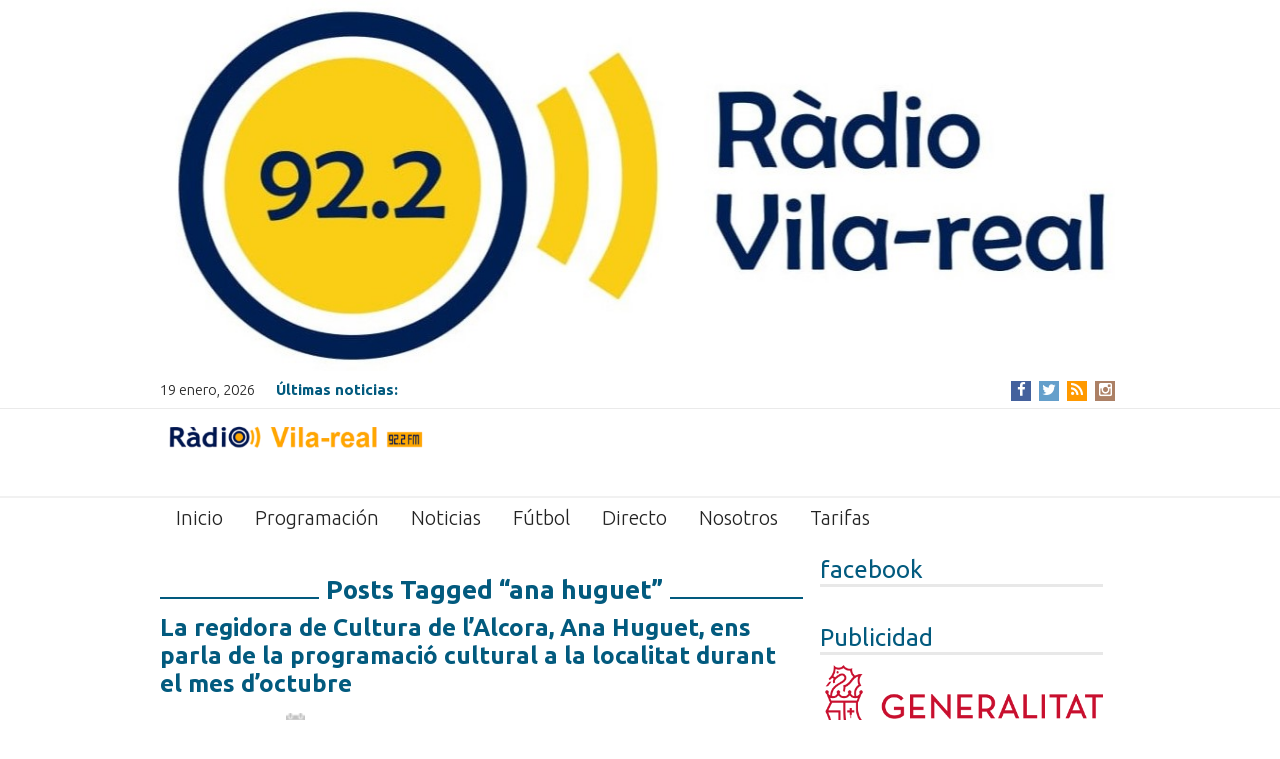

--- FILE ---
content_type: text/html; charset=UTF-8
request_url: http://www.radiovila-real.es/tag/ana-huguet/
body_size: 15954
content:
<!DOCTYPE html>
<html lang="es">
<head>
    <meta charset="UTF-8"/>
  <meta name="viewport" content="width=device-width"/>
  <meta name="viewport" content="initial-scale=1.0"/>
  <meta name="HandheldFriendly" content="true"/>
  <link rel="profile" href="http://gmpg.org/xfn/11"/>
  <link rel="pingback" href="http://www.radiovila-real.es/xmlrpc.php"/>
  <title>ana huguet &#8211; Radio Vila-real 92.2 FM</title>
<meta name='robots' content='max-image-preview:large' />
<meta name="dlm-version" content="5.1.6"><link rel='dns-prefetch' href='//www.radiovila-real.es' />
<link rel="alternate" type="application/rss+xml" title="Radio Vila-real 92.2 FM &raquo; Feed" href="http://www.radiovila-real.es/feed/" />
<link rel="alternate" type="application/rss+xml" title="Radio Vila-real 92.2 FM &raquo; Feed de los comentarios" href="http://www.radiovila-real.es/comments/feed/" />
<link rel="alternate" type="application/rss+xml" title="Radio Vila-real 92.2 FM &raquo; Etiqueta ana huguet del feed" href="http://www.radiovila-real.es/tag/ana-huguet/feed/" />
<style id='wp-img-auto-sizes-contain-inline-css' type='text/css'>
img:is([sizes=auto i],[sizes^="auto," i]){contain-intrinsic-size:3000px 1500px}
/*# sourceURL=wp-img-auto-sizes-contain-inline-css */
</style>
<link rel='stylesheet' id='mb.miniAudioPlayer.css-css' href='http://www.radiovila-real.es/wp-content/plugins/wp-miniaudioplayer/css/miniplayer.css?ver=1.9.7' type='text/css' media='screen' />
<link rel='stylesheet' id='dashicons-css' href='http://www.radiovila-real.es/wp-includes/css/dashicons.min.css?ver=6.9' type='text/css' media='all' />
<link rel='stylesheet' id='post-views-counter-frontend-css' href='http://www.radiovila-real.es/wp-content/plugins/post-views-counter/css/frontend.css?ver=1.7.0' type='text/css' media='all' />
<style id='wp-emoji-styles-inline-css' type='text/css'>

	img.wp-smiley, img.emoji {
		display: inline !important;
		border: none !important;
		box-shadow: none !important;
		height: 1em !important;
		width: 1em !important;
		margin: 0 0.07em !important;
		vertical-align: -0.1em !important;
		background: none !important;
		padding: 0 !important;
	}
/*# sourceURL=wp-emoji-styles-inline-css */
</style>
<style id='wp-block-library-inline-css' type='text/css'>
:root{--wp-block-synced-color:#7a00df;--wp-block-synced-color--rgb:122,0,223;--wp-bound-block-color:var(--wp-block-synced-color);--wp-editor-canvas-background:#ddd;--wp-admin-theme-color:#007cba;--wp-admin-theme-color--rgb:0,124,186;--wp-admin-theme-color-darker-10:#006ba1;--wp-admin-theme-color-darker-10--rgb:0,107,160.5;--wp-admin-theme-color-darker-20:#005a87;--wp-admin-theme-color-darker-20--rgb:0,90,135;--wp-admin-border-width-focus:2px}@media (min-resolution:192dpi){:root{--wp-admin-border-width-focus:1.5px}}.wp-element-button{cursor:pointer}:root .has-very-light-gray-background-color{background-color:#eee}:root .has-very-dark-gray-background-color{background-color:#313131}:root .has-very-light-gray-color{color:#eee}:root .has-very-dark-gray-color{color:#313131}:root .has-vivid-green-cyan-to-vivid-cyan-blue-gradient-background{background:linear-gradient(135deg,#00d084,#0693e3)}:root .has-purple-crush-gradient-background{background:linear-gradient(135deg,#34e2e4,#4721fb 50%,#ab1dfe)}:root .has-hazy-dawn-gradient-background{background:linear-gradient(135deg,#faaca8,#dad0ec)}:root .has-subdued-olive-gradient-background{background:linear-gradient(135deg,#fafae1,#67a671)}:root .has-atomic-cream-gradient-background{background:linear-gradient(135deg,#fdd79a,#004a59)}:root .has-nightshade-gradient-background{background:linear-gradient(135deg,#330968,#31cdcf)}:root .has-midnight-gradient-background{background:linear-gradient(135deg,#020381,#2874fc)}:root{--wp--preset--font-size--normal:16px;--wp--preset--font-size--huge:42px}.has-regular-font-size{font-size:1em}.has-larger-font-size{font-size:2.625em}.has-normal-font-size{font-size:var(--wp--preset--font-size--normal)}.has-huge-font-size{font-size:var(--wp--preset--font-size--huge)}.has-text-align-center{text-align:center}.has-text-align-left{text-align:left}.has-text-align-right{text-align:right}.has-fit-text{white-space:nowrap!important}#end-resizable-editor-section{display:none}.aligncenter{clear:both}.items-justified-left{justify-content:flex-start}.items-justified-center{justify-content:center}.items-justified-right{justify-content:flex-end}.items-justified-space-between{justify-content:space-between}.screen-reader-text{border:0;clip-path:inset(50%);height:1px;margin:-1px;overflow:hidden;padding:0;position:absolute;width:1px;word-wrap:normal!important}.screen-reader-text:focus{background-color:#ddd;clip-path:none;color:#444;display:block;font-size:1em;height:auto;left:5px;line-height:normal;padding:15px 23px 14px;text-decoration:none;top:5px;width:auto;z-index:100000}html :where(.has-border-color){border-style:solid}html :where([style*=border-top-color]){border-top-style:solid}html :where([style*=border-right-color]){border-right-style:solid}html :where([style*=border-bottom-color]){border-bottom-style:solid}html :where([style*=border-left-color]){border-left-style:solid}html :where([style*=border-width]){border-style:solid}html :where([style*=border-top-width]){border-top-style:solid}html :where([style*=border-right-width]){border-right-style:solid}html :where([style*=border-bottom-width]){border-bottom-style:solid}html :where([style*=border-left-width]){border-left-style:solid}html :where(img[class*=wp-image-]){height:auto;max-width:100%}:where(figure){margin:0 0 1em}html :where(.is-position-sticky){--wp-admin--admin-bar--position-offset:var(--wp-admin--admin-bar--height,0px)}@media screen and (max-width:600px){html :where(.is-position-sticky){--wp-admin--admin-bar--position-offset:0px}}

/*# sourceURL=wp-block-library-inline-css */
</style><style id='global-styles-inline-css' type='text/css'>
:root{--wp--preset--aspect-ratio--square: 1;--wp--preset--aspect-ratio--4-3: 4/3;--wp--preset--aspect-ratio--3-4: 3/4;--wp--preset--aspect-ratio--3-2: 3/2;--wp--preset--aspect-ratio--2-3: 2/3;--wp--preset--aspect-ratio--16-9: 16/9;--wp--preset--aspect-ratio--9-16: 9/16;--wp--preset--color--black: #000000;--wp--preset--color--cyan-bluish-gray: #abb8c3;--wp--preset--color--white: #ffffff;--wp--preset--color--pale-pink: #f78da7;--wp--preset--color--vivid-red: #cf2e2e;--wp--preset--color--luminous-vivid-orange: #ff6900;--wp--preset--color--luminous-vivid-amber: #fcb900;--wp--preset--color--light-green-cyan: #7bdcb5;--wp--preset--color--vivid-green-cyan: #00d084;--wp--preset--color--pale-cyan-blue: #8ed1fc;--wp--preset--color--vivid-cyan-blue: #0693e3;--wp--preset--color--vivid-purple: #9b51e0;--wp--preset--gradient--vivid-cyan-blue-to-vivid-purple: linear-gradient(135deg,rgb(6,147,227) 0%,rgb(155,81,224) 100%);--wp--preset--gradient--light-green-cyan-to-vivid-green-cyan: linear-gradient(135deg,rgb(122,220,180) 0%,rgb(0,208,130) 100%);--wp--preset--gradient--luminous-vivid-amber-to-luminous-vivid-orange: linear-gradient(135deg,rgb(252,185,0) 0%,rgb(255,105,0) 100%);--wp--preset--gradient--luminous-vivid-orange-to-vivid-red: linear-gradient(135deg,rgb(255,105,0) 0%,rgb(207,46,46) 100%);--wp--preset--gradient--very-light-gray-to-cyan-bluish-gray: linear-gradient(135deg,rgb(238,238,238) 0%,rgb(169,184,195) 100%);--wp--preset--gradient--cool-to-warm-spectrum: linear-gradient(135deg,rgb(74,234,220) 0%,rgb(151,120,209) 20%,rgb(207,42,186) 40%,rgb(238,44,130) 60%,rgb(251,105,98) 80%,rgb(254,248,76) 100%);--wp--preset--gradient--blush-light-purple: linear-gradient(135deg,rgb(255,206,236) 0%,rgb(152,150,240) 100%);--wp--preset--gradient--blush-bordeaux: linear-gradient(135deg,rgb(254,205,165) 0%,rgb(254,45,45) 50%,rgb(107,0,62) 100%);--wp--preset--gradient--luminous-dusk: linear-gradient(135deg,rgb(255,203,112) 0%,rgb(199,81,192) 50%,rgb(65,88,208) 100%);--wp--preset--gradient--pale-ocean: linear-gradient(135deg,rgb(255,245,203) 0%,rgb(182,227,212) 50%,rgb(51,167,181) 100%);--wp--preset--gradient--electric-grass: linear-gradient(135deg,rgb(202,248,128) 0%,rgb(113,206,126) 100%);--wp--preset--gradient--midnight: linear-gradient(135deg,rgb(2,3,129) 0%,rgb(40,116,252) 100%);--wp--preset--font-size--small: 13px;--wp--preset--font-size--medium: 20px;--wp--preset--font-size--large: 36px;--wp--preset--font-size--x-large: 42px;--wp--preset--spacing--20: 0.44rem;--wp--preset--spacing--30: 0.67rem;--wp--preset--spacing--40: 1rem;--wp--preset--spacing--50: 1.5rem;--wp--preset--spacing--60: 2.25rem;--wp--preset--spacing--70: 3.38rem;--wp--preset--spacing--80: 5.06rem;--wp--preset--shadow--natural: 6px 6px 9px rgba(0, 0, 0, 0.2);--wp--preset--shadow--deep: 12px 12px 50px rgba(0, 0, 0, 0.4);--wp--preset--shadow--sharp: 6px 6px 0px rgba(0, 0, 0, 0.2);--wp--preset--shadow--outlined: 6px 6px 0px -3px rgb(255, 255, 255), 6px 6px rgb(0, 0, 0);--wp--preset--shadow--crisp: 6px 6px 0px rgb(0, 0, 0);}:where(.is-layout-flex){gap: 0.5em;}:where(.is-layout-grid){gap: 0.5em;}body .is-layout-flex{display: flex;}.is-layout-flex{flex-wrap: wrap;align-items: center;}.is-layout-flex > :is(*, div){margin: 0;}body .is-layout-grid{display: grid;}.is-layout-grid > :is(*, div){margin: 0;}:where(.wp-block-columns.is-layout-flex){gap: 2em;}:where(.wp-block-columns.is-layout-grid){gap: 2em;}:where(.wp-block-post-template.is-layout-flex){gap: 1.25em;}:where(.wp-block-post-template.is-layout-grid){gap: 1.25em;}.has-black-color{color: var(--wp--preset--color--black) !important;}.has-cyan-bluish-gray-color{color: var(--wp--preset--color--cyan-bluish-gray) !important;}.has-white-color{color: var(--wp--preset--color--white) !important;}.has-pale-pink-color{color: var(--wp--preset--color--pale-pink) !important;}.has-vivid-red-color{color: var(--wp--preset--color--vivid-red) !important;}.has-luminous-vivid-orange-color{color: var(--wp--preset--color--luminous-vivid-orange) !important;}.has-luminous-vivid-amber-color{color: var(--wp--preset--color--luminous-vivid-amber) !important;}.has-light-green-cyan-color{color: var(--wp--preset--color--light-green-cyan) !important;}.has-vivid-green-cyan-color{color: var(--wp--preset--color--vivid-green-cyan) !important;}.has-pale-cyan-blue-color{color: var(--wp--preset--color--pale-cyan-blue) !important;}.has-vivid-cyan-blue-color{color: var(--wp--preset--color--vivid-cyan-blue) !important;}.has-vivid-purple-color{color: var(--wp--preset--color--vivid-purple) !important;}.has-black-background-color{background-color: var(--wp--preset--color--black) !important;}.has-cyan-bluish-gray-background-color{background-color: var(--wp--preset--color--cyan-bluish-gray) !important;}.has-white-background-color{background-color: var(--wp--preset--color--white) !important;}.has-pale-pink-background-color{background-color: var(--wp--preset--color--pale-pink) !important;}.has-vivid-red-background-color{background-color: var(--wp--preset--color--vivid-red) !important;}.has-luminous-vivid-orange-background-color{background-color: var(--wp--preset--color--luminous-vivid-orange) !important;}.has-luminous-vivid-amber-background-color{background-color: var(--wp--preset--color--luminous-vivid-amber) !important;}.has-light-green-cyan-background-color{background-color: var(--wp--preset--color--light-green-cyan) !important;}.has-vivid-green-cyan-background-color{background-color: var(--wp--preset--color--vivid-green-cyan) !important;}.has-pale-cyan-blue-background-color{background-color: var(--wp--preset--color--pale-cyan-blue) !important;}.has-vivid-cyan-blue-background-color{background-color: var(--wp--preset--color--vivid-cyan-blue) !important;}.has-vivid-purple-background-color{background-color: var(--wp--preset--color--vivid-purple) !important;}.has-black-border-color{border-color: var(--wp--preset--color--black) !important;}.has-cyan-bluish-gray-border-color{border-color: var(--wp--preset--color--cyan-bluish-gray) !important;}.has-white-border-color{border-color: var(--wp--preset--color--white) !important;}.has-pale-pink-border-color{border-color: var(--wp--preset--color--pale-pink) !important;}.has-vivid-red-border-color{border-color: var(--wp--preset--color--vivid-red) !important;}.has-luminous-vivid-orange-border-color{border-color: var(--wp--preset--color--luminous-vivid-orange) !important;}.has-luminous-vivid-amber-border-color{border-color: var(--wp--preset--color--luminous-vivid-amber) !important;}.has-light-green-cyan-border-color{border-color: var(--wp--preset--color--light-green-cyan) !important;}.has-vivid-green-cyan-border-color{border-color: var(--wp--preset--color--vivid-green-cyan) !important;}.has-pale-cyan-blue-border-color{border-color: var(--wp--preset--color--pale-cyan-blue) !important;}.has-vivid-cyan-blue-border-color{border-color: var(--wp--preset--color--vivid-cyan-blue) !important;}.has-vivid-purple-border-color{border-color: var(--wp--preset--color--vivid-purple) !important;}.has-vivid-cyan-blue-to-vivid-purple-gradient-background{background: var(--wp--preset--gradient--vivid-cyan-blue-to-vivid-purple) !important;}.has-light-green-cyan-to-vivid-green-cyan-gradient-background{background: var(--wp--preset--gradient--light-green-cyan-to-vivid-green-cyan) !important;}.has-luminous-vivid-amber-to-luminous-vivid-orange-gradient-background{background: var(--wp--preset--gradient--luminous-vivid-amber-to-luminous-vivid-orange) !important;}.has-luminous-vivid-orange-to-vivid-red-gradient-background{background: var(--wp--preset--gradient--luminous-vivid-orange-to-vivid-red) !important;}.has-very-light-gray-to-cyan-bluish-gray-gradient-background{background: var(--wp--preset--gradient--very-light-gray-to-cyan-bluish-gray) !important;}.has-cool-to-warm-spectrum-gradient-background{background: var(--wp--preset--gradient--cool-to-warm-spectrum) !important;}.has-blush-light-purple-gradient-background{background: var(--wp--preset--gradient--blush-light-purple) !important;}.has-blush-bordeaux-gradient-background{background: var(--wp--preset--gradient--blush-bordeaux) !important;}.has-luminous-dusk-gradient-background{background: var(--wp--preset--gradient--luminous-dusk) !important;}.has-pale-ocean-gradient-background{background: var(--wp--preset--gradient--pale-ocean) !important;}.has-electric-grass-gradient-background{background: var(--wp--preset--gradient--electric-grass) !important;}.has-midnight-gradient-background{background: var(--wp--preset--gradient--midnight) !important;}.has-small-font-size{font-size: var(--wp--preset--font-size--small) !important;}.has-medium-font-size{font-size: var(--wp--preset--font-size--medium) !important;}.has-large-font-size{font-size: var(--wp--preset--font-size--large) !important;}.has-x-large-font-size{font-size: var(--wp--preset--font-size--x-large) !important;}
/*# sourceURL=global-styles-inline-css */
</style>

<style id='classic-theme-styles-inline-css' type='text/css'>
/*! This file is auto-generated */
.wp-block-button__link{color:#fff;background-color:#32373c;border-radius:9999px;box-shadow:none;text-decoration:none;padding:calc(.667em + 2px) calc(1.333em + 2px);font-size:1.125em}.wp-block-file__button{background:#32373c;color:#fff;text-decoration:none}
/*# sourceURL=/wp-includes/css/classic-themes.min.css */
</style>
<link rel='stylesheet' id='news-magazine-style-css' href='http://www.radiovila-real.es/wp-content/themes/news-magazine/style.css?ver=1.1.12' type='text/css' media='all' />
<link rel='stylesheet' id='wdwt_font-awesome-css' href='http://www.radiovila-real.es/wp-content/themes/news-magazine/inc/css/font-awesome/font-awesome.css?ver=1.1.12' type='text/css' media='all' />
<link rel='stylesheet' id='wdwt_mCustomScrollbar-css' href='http://www.radiovila-real.es/wp-content/themes/news-magazine/inc/css/jquery.mCustomScrollbar.css?ver=1.1.12' type='text/css' media='all' />
<link rel='stylesheet' id='tablepress-default-css' href='http://www.radiovila-real.es/wp-content/plugins/tablepress/css/build/default.css?ver=2.1.7' type='text/css' media='all' />
<script type="text/javascript" src="http://www.radiovila-real.es/wp-includes/js/jquery/jquery.min.js?ver=3.7.1" id="jquery-core-js"></script>
<script type="text/javascript" src="http://www.radiovila-real.es/wp-includes/js/jquery/jquery-migrate.min.js?ver=3.4.1" id="jquery-migrate-js"></script>
<script type="text/javascript" src="http://www.radiovila-real.es/wp-content/plugins/wp-miniaudioplayer/js/jquery.mb.miniAudioPlayer.js?ver=1.9.7" id="mb.miniAudioPlayer-js"></script>
<script type="text/javascript" src="http://www.radiovila-real.es/wp-content/plugins/wp-miniaudioplayer/js/map_overwrite_default_me.js?ver=1.9.7" id="map_overwrite_default_me-js"></script>
<script type="text/javascript" id="wdwt_custom_js-js-extra">
/* <![CDATA[ */
var news_magazine_admin_ajax = "http://www.radiovila-real.es/wp-admin/admin-ajax.php";
//# sourceURL=wdwt_custom_js-js-extra
/* ]]> */
</script>
<script type="text/javascript" src="http://www.radiovila-real.es/wp-content/themes/news-magazine/inc/js/javascript.js?ver=1.1.12" id="wdwt_custom_js-js"></script>
<script type="text/javascript" src="http://www.radiovila-real.es/wp-content/themes/news-magazine/inc/js/jquery.mobile.js?ver=1.1.12" id="wdwt_jquery_mobile-js"></script>
<script type="text/javascript" src="http://www.radiovila-real.es/wp-content/themes/news-magazine/inc/js/jquery.mCustomScrollbar.concat.min.js?ver=1.1.12" id="wdwt_mCustomScrollbar-js"></script>
<script type="text/javascript" src="http://www.radiovila-real.es/wp-content/themes/news-magazine/inc/js/jquery.fullscreen-0.4.1.js?ver=1.1.12" id="wdwt_jquery-fullscreen-js"></script>
<script type="text/javascript" id="wdwt_lightbox_loader-js-extra">
/* <![CDATA[ */
var wdwt_admin_ajax_url = "http://www.radiovila-real.es/wp-admin/admin-ajax.php";
//# sourceURL=wdwt_lightbox_loader-js-extra
/* ]]> */
</script>
<script type="text/javascript" src="http://www.radiovila-real.es/wp-content/themes/news-magazine/inc/js/lightbox.js?ver=1.1.12" id="wdwt_lightbox_loader-js"></script>
<link rel="https://api.w.org/" href="http://www.radiovila-real.es/wp-json/" /><link rel="alternate" title="JSON" type="application/json" href="http://www.radiovila-real.es/wp-json/wp/v2/tags/10358" /><link rel="EditURI" type="application/rsd+xml" title="RSD" href="http://www.radiovila-real.es/xmlrpc.php?rsd" />
<meta name="generator" content="WordPress 6.9" />

<!-- start miniAudioPlayer custom CSS -->

<style id="map_custom_css">
       

/* DO NOT REMOVE OR MODIFY */
/*{'skinName': 'mySkin', 'borderRadius': 5, 'main': 'rgb(255, 217, 102)', 'secondary': 'rgb(68, 68, 68)', 'playerPadding': 0}*/
/* END - DO NOT REMOVE OR MODIFY */
/*++++++++++++++++++++++++++++++++++++++++++++++++++
Copyright (c) 2001-2014. Matteo Bicocchi (Pupunzi);
http://pupunzi.com/mb.components/mb.miniAudioPlayer/demo/skinMaker.html

Skin name: mySkin
borderRadius: 5
background: rgb(255, 217, 102)
icons: rgb(68, 68, 68)
border: rgb(55, 55, 55)
borderLeft: rgb(255, 230, 153)
borderRight: rgb(255, 204, 51)
mute: rgba(68, 68, 68, 0.4)
download: rgba(255, 217, 102, 0.4)
downloadHover: rgb(255, 217, 102)
++++++++++++++++++++++++++++++++++++++++++++++++++*/

/* Older browser (IE8) - not supporting rgba() */
.mbMiniPlayer.mySkin .playerTable span{background-color:#ffd966}
.mbMiniPlayer.mySkin .playerTable span.map_play{border-left:1px solid #ffd966;}
.mbMiniPlayer.mySkin .playerTable span.map_volume{border-right:1px solid #ffd966;}
.mbMiniPlayer.mySkin .playerTable span.map_volume.mute{color: #444444;}
.mbMiniPlayer.mySkin .map_download{color: #444444;}
.mbMiniPlayer.mySkin .map_download:hover{color: #444444;}
.mbMiniPlayer.mySkin .playerTable span{color: #444444;}
.mbMiniPlayer.mySkin .playerTable {border: 1px solid #444444 !important;}

/*++++++++++++++++++++++++++++++++++++++++++++++++*/

.mbMiniPlayer.mySkin .playerTable{background-color:transparent; border-radius:5px !important;}
.mbMiniPlayer.mySkin .playerTable span{background-color:rgb(255, 217, 102); padding:3px !important; font-size: 20px;}
.mbMiniPlayer.mySkin .playerTable span.map_time{ font-size: 12px !important; width: 50px !important}
.mbMiniPlayer.mySkin .playerTable span.map_title{ padding:4px !important}
.mbMiniPlayer.mySkin .playerTable span.map_play{border-left:1px solid rgb(255, 204, 51); border-radius:0 4px 4px 0 !important;}
.mbMiniPlayer.mySkin .playerTable span.map_volume{padding-left:6px !important}
.mbMiniPlayer.mySkin .playerTable span.map_volume{border-right:1px solid rgb(255, 230, 153); border-radius:4px 0 0 4px !important;}
.mbMiniPlayer.mySkin .playerTable span.map_volume.mute{color: rgba(68, 68, 68, 0.4);}
.mbMiniPlayer.mySkin .map_download{color: rgba(255, 217, 102, 0.4);}
.mbMiniPlayer.mySkin .map_download:hover{color: rgb(255, 217, 102);}
.mbMiniPlayer.mySkin .playerTable span{color: rgb(68, 68, 68);text-shadow: none!important;}
.mbMiniPlayer.mySkin .playerTable span{color: rgb(68, 68, 68);}
.mbMiniPlayer.mySkin .playerTable {border: 1px solid rgb(55, 55, 55) !important;}
.mbMiniPlayer.mySkin .playerTable span.map_title{color: #000; text-shadow:none!important}
.mbMiniPlayer.mySkin .playerTable .jp-load-bar{background-color:rgba(255, 217, 102, 0.3);}
.mbMiniPlayer.mySkin .playerTable .jp-play-bar{background-color:#ffd966;}
.mbMiniPlayer.mySkin .playerTable span.map_volumeLevel a{background-color:rgb(94, 94, 94); height:80%!important }
.mbMiniPlayer.mySkin .playerTable span.map_volumeLevel a.sel{background-color:#444444;}
.mbMiniPlayer.mySkin  span.map_download{font-size:50px !important;}
/* Wordpress playlist select */
.map_pl_container .pl_item.sel{background-color:#ffd966 !important; color: #444444}
/*++++++++++++++++++++++++++++++++++++++++++++++++*/

       </style>
	
<!-- end miniAudioPlayer custom CSS -->	
      <script> var full_width_magazine = 0</script>
        <style type="text/css">
          #sidebar2 {
            display: none;
          }

          #sidebar1 {
            display: block;
            float: right;
          }

          .container {
            width: 75%;
          }

          .blog, #content {
            width: 67%;
            display: block;
            float: left;
          }

          #sidebar1 {
            width: 33%;
          }
        </style>
        <style type="text/css">    h1, h2, h3, h4, h5, h6 {
    font-family: Ubuntu, sans-serif;
    font-weight: bold;
    letter-spacing: 0.00em;
    text-transform: none;
    font-variant: normal;
    font-style: normal;
    }
        body {
    font-family: Ubuntu, sans-serif;
    font-weight: lighter;
    letter-spacing: 0.00em;
    text-transform: none;
    font-variant: normal;
    font-style: normal;
    }
        input, textarea {
    font-family: Ubuntu, sans-serif;
    font-weight: normal;
    letter-spacing: 0.00em;
    text-transform: none;
    font-variant: normal;
    font-style: normal;
    }
    </style>    <script>
      WebFontConfig = {
        google: {
          families: [
            'Ubuntu:boldnormal',
            'Ubuntu:lighternormal',
            'Ubuntu:normalnormal'
          ]
        }

      };
      (function ()
      {
        var wf = document.createElement('script');
        wf.src = ('https:' == document.location.protocol ? 'https' : 'http') +
          '://ajax.googleapis.com/ajax/libs/webfont/1/webfont.js';
        wf.type = 'text/javascript';
        wf.async = 'true';
        var s = document.getElementsByTagName('script')[0];
        s.parentNode.insertBefore(wf, s);
      })();
    </script>

        <style type="text/css">
      h1, h2, h3, h4, h5, h6, h1 > a, h2 > a, h3 > a, h4 > a, h5 > a, h6 > a, h1 > a:link, h2 > a:link, h3 > a:link, h4 > a:link, h5 > a:link, h6 > a:link, h1 > a:hover, h2 > a:hover, h3 > a:hover, h4 > a:hover, h6 > a:hover, h1 > a:visited, h2 > a:visited, h3 > a:visited, h4 > a:visited, h5 > a:visited, h6 > a:visited {
        color: #025a7e;
      }

      .page-header span:not(.vcard) {
        background-color: #FFFFFF;
      }

      .widget-area > h3, .widget-area > h2 {
        color: #025a7e;
      }

      h2 > a, h2 > a:link, h2 > a:hover, h2 > a:visited, #sidebar1 .widget-container h3, .most_categories h3 > a {
        color: #025a7e;
      }

      .page-header {
        border-bottom: 2px solid #025a7e;
      }

      .most-categories-header {
        border-bottom: 2px solid #025a7e;
      }

      .most-categories-header a {
        color: #025a7e;
        background: # FFFFFF !important;
      }

      #logo h1 {
        color: #8F8F8F      }

      #slideshow {
        background-color: #F9F9F9;
      }

      .bwg_slideshow_description_text, .bwg_slideshow_description_text *, .bwg_slideshow_title_text * {
        color: #FFFFFF;
      }

      a:link.site-title-a, a:hover.site-title-a, a:visited.site-title-a, a.site-title-a {
        color: #8F8F8F;
      }

      .read_more, #commentform #submit, .reply {
        color: #232323;
        background-color: #FFFFFF;
      }

      /*
      .reply a{
         color:
      #232323      !important;
      }
      */
      .read_more:hover, #commentform #submit:hover, .reply:hover, .reply a:hover {
        color: #232323 !important;
        background-color: #FFFFFF;
      }

      .more-link {
        color: #232323 !important;
      }

      #footer-bottom {
        background-color: #efefef;
      }

      #footer {
        background-color: #F9F9F9;
      }

      .container.device {
        background-color: #efefef;
      }

      body {
        color: #232323;
      }

      #wrapper {
        color: #232323;
      }

      .container.device, #footer-bottom {
        color: #565656;
      }

      a:link, a:visited,
      .content-inner-block ul li h3 > a {
        text-decoration: none;
        color: #074a7a;
      }

      .top-nav-list .current-menu-item {
        color: #FFFFFF !important;
        background-color: #FFFFFF;
      }

      .get_title {
        background-color: #000000;
        background-image: url(/images/Shado.png);
        background-position: bottom;
        background-repeat: no-repeat;
      }

      .sub-menu li.current-menu-item,
      .sub-menu li.current_page_item,
      .haschild li.current-menu-item,
      .haschild li.current_page_item {
        background-color: #000000 !important;
      }

      .top-nav-list li.current-menu-item, .top-nav-list li.current_page_item {
        color: #025a7e;
        background-color: #FFFFFF !important;
      }

      .top-nav-list li.current-menu-item > a, .top-nav-list li.current_page_item > a, #top-nav-list li.current-menu-item > a, #top-nav-list li.current_page_item > a {
        color: #0977A4 !important;
      }

      .top-nav-list li:hover {
        background-color: #000000 !important;
      }

      a.read_more:visited, a.read_more:link, .read_more, .more-link, #searchsubmit, a .page-links-number, .post-password-form input[type="submit"], .more-link {
        background-color: #025a7e;
        color: #ffffff;
      }

      ::selection {
        background-color: #025a7e;
        color: #ffffff;
      }

      #wd-categories-vertical-tabs ul.tabs li:hover h3, #wd-categories-vertical-tabs ul.tabs li:hover span {
        color: #ffffff;
      }

      #wd-categories-vertical-tabs ul.tabs li.active a h3, #wd-categories-vertical-tabs ul.tabs li.active a span {
        color: #ffffff;
      }

      #top-posts-list li, #latest-news, .post-date + img {
        border-top: 2px solid #025a7e;
      }

      .sidebar-container .widget-area ul li:before, .news_categories ul li:before {
        border-left: solid #025a7e;
        border-width: 6px;
      }

      .arrow-left {
        border: 2px solid #025a7e;
      }

      .arrow-right {
        border-left: 5px solid #025a7e;
      }

      #menu-button-block {
        border-left: 3px solid #FFFFFF;
      }

      #search-input::-webkit-input-placeholder, #search-input, .widget-area > h3, .widget-area > h2, .sep, .sitemap h3, .comment-author .fn, .tab-more, #latest-news + .page-navigation {
        color: #025a7e !important;
      }

      .widget-area > h3, .widget-area > h2,
      .content-inner-block h2 {
        border-bottom: 3px solid #E8E8E8;
        color: #025a7e !important;
      }

      #top-nav {
        background: #FFFFFF;
      }

      #commentform #submit, .reply, #reply-title small {
        background-color: #025a7e;
        color: #ffffff;
      }

      .reply a, #reply-title small a {
        color: #ffffff;
      }

      #top-nav-list > li ul, .top-nav-list > ul > li ul {
        background: #FFFFFF;
      }

      .page-header a, .page-header span {
        background: # FFFFFF !important;
      }

      .sidebar-container, #latest-news > h2 {
        background-color: #FFFFFF;
      }

      .commentlist li {
        background-color: #FFFFFF;
      }

      .children .comment {
        background-color: # ffffff;
      }

      #respond {
        background-color: # ffffff;
      }

      .entry-meta *, .entry-meta-cat * {
        color: #484848 !important;
      }

      #top-posts {
        background-color: #FFFFFF;
      }

      #top-nav-list > li > a, .top-nav-list > ul > li > a {
        color: #232323;
      }

      #menu-button-block {
        color: #232323;
      }

      #top-nav-list > li ul > li > a, .top-nav-list > li ul > li > a {
        color: #232323 !important;
        border-top: 1px solid #333333 !important;
      }

      #menu-button-block a, #menu-button-block a {
        color: #232323 !important;
      }

      #top-nav-list > li:hover > a, #top-nav-list > li ul > li > a:hover, .top-nav-list li:hover a, .top-nav-list li ul li a:hover {
        color: #FFFFFF !important;
      }

      #wd-categories-vertical-tabs ul.tabs li a:focus, #wd-categories-vertical-tabs ul.tabs li a:active {
        color: #ffffff !important;
      }

      #wd-categories-vertical-tabs ul.tabs li.active {

      color: {
        tabsActiveColor
      }

      ;
      background:

      #025a7e      ;
      }

      #wd-categories-vertical-tabs .tabs-block {
        border-right: 4px solid #025a7e;
      }

      #wd-categories-vertical-tabs {
        background-color: #FFFFFF;
      }

      #wd-categories-vertical-tabs ul.tabs li.active,
      #wd-categories-vertical-tabs ul.tabs li:hover {
        background-color: #0E78A6;
      }

      .tabs-block {
        border-right: 5px solid #0E78A6;
        border-left: 1px solid #ddd;
      }

      #wd-categories-vertical-tabs ul.tabs li.active a *,
      #wd-categories-vertical-tabs ul.tabs li:hover a * {
        color: #FFFFFF;
      }

      #header_part #latest_posts b {
        color: #025a7e !important;
      }

      #header-block {
        background-color: #000000;
      }

      .top-nav-list .current-menu-item {
        color: #FFFFFF !important;
        background-color: #FFFFFF;
      }

      a:hover {
        color: #025a7e;
      }

      #menu-button-block {
        background-color: #FFFFFF;
      }

      .blog.page-news .news-post {
        border-bottom: 1px solid #FFFFFF;
      }

      .most_categories ul li:before {
        border-left: solid #FFFFFF;
      }

      #top-posts-list .date,
      .date.lat_news,
      .blog-post .date,
      .most_pop_date.date {
        background-color: #025a7e;
        color: #ffffff;
      }

      #year,
      .date.lat_news, .blog-post .date,
      .date.most_pop_date {
        background: #0480B4;
      }

      @media only screen and (max-width: 767px) {
        #header .phone-menu-block {
          background-color: #000000;
        }

        .top-nav-list li ul li:hover > a, .top-nav-list li ul li > a:hover, .top-nav-list li ul li > a:focus, .top-nav-list li ul li > a:active, .top-nav-list li.current-menu-item > a:hover, #top-nav-list > li ul li.current-menu-item, #top-nav-list > li ul li.current_page_item {
          color: #025a7e;
          background-color: #FFFFFF;
        }

        .phone-menu-block:before {
          border-left: solid #FFFFFF;
          border-width: 9px;
        }

        #top-nav > div > ul li ul {
          background: #000000 !important;
        }

        #top-nav > div > ul, #top-nav > div ul {
          background: #FFFFFF !important;
        }

        #top-nav {
          background: none !important;
        }

        #top-nav > li > a, #top-nav > li > a:link, #top-nav > li > a:visited {
          color: #232323;
          background: #FFFFFF;
        }

        .top-nav-list > li:hover > a, .top-nav-list > li > a:hover, .top-nav-list > li > a:focus, .top-nav-list > li > a:active {
          color: #FFFFFF !important;
          background-color: #000000 !important;
        }

        .top-nav-list li ul li > a, .top-nav-list li ul li > a:link, .top-nav-list li ul li > a:visited {
          color: #232323 !important;
        }

        .top-nav-list li ul li:hover > a, .top-nav-list li ul li > a:hover, .top-nav-list li ul li > a:focus, .top-nav-list li ul li > a:active {
          color: #FFFFFF !important;
          background-color: #000000 !important;
        }

        .top-nav-list li.has-sub > a, .top-nav-list li.has-sub > a:link, .top-nav-list li.has-sub > a:visited {
          background: #FFFFFF url(http://www.radiovila-real.es/wp-content/themes/news-magazine/images/arrow.menu.png) right top no-repeat !important;
        }

        .top-nav-list li.has-sub:hover > a, .top-nav-list li.has-sub > a:hover, .top-nav-list li.has-sub > a:focus, .top-nav-list li.has-sub > a:active {
          background: #FFFFFF url(http://www.radiovila-real.es/wp-content/themes/news-magazine/images/arrow.menu.png) right top no-repeat !important;
        }

        .top-nav-list li ul li.has-sub > a, .top-nav-list li ul li.has-sub > a:link, .top-nav-list li ul li.has-sub > a:visited {
          background: #FFFFFF url(http://www.radiovila-real.es/wp-content/themes/news-magazine/images/arrow.menu.png) right -18px no-repeat !important;
        }

        .top-nav-list li ul li.has-sub:hover > a, .top-nav-list li ul li.has-sub > a:hover, .top-nav-list li ul li.has-sub > a:focus, .top-nav-list li ul li.has-sub > a:active {
          background: #ffffff url(http://www.radiovila-real.es/wp-content/themes/news-magazine/images/arrow.menu.png) right -18px no-repeat !important;
        }

        #top-nav-list > li ul li, .top-nav-list > ul > li ul li {
          background-color: #ffffff;
        }

        .top-nav-list > li.current-menu-ancestor > a:hover, .top-nav-list > li.current-menu-item > a:focus, .top-nav-list > li.current-menu-item > a:active {
          color: #232323 !important;
          background-color: #FFFFFF !important;
        }

        .top-nav-list li.current-menu-item > a, .top-nav-list li.current-menu-item > a:visited {
          color: #025a7e !important;
          background-color: #FFFFFF !important;
        }

        #top-nav-list > li ul > li.current-menu-item > a, .top-nav-list > li ul > li.current-menu-item > a {
          color: #025a7e !important;
          background: none !important;
        }

        #top-nav-list li, #top-nav-list > li ul li, .top-nav-list > li ul li, .top-nav-list li {
          border-bottom: 1px solid #000000 !important;
        }

        .top-nav-list li.current-menu-parent > a, .top-nav-list li.current-menu-parent > a:link, .top-nav-list li.current-menu-parent > a:visited, .top-nav-list li.current-menu-parent > a:hover, .top-nav-list li.current-menu-parent > a:focus, .top-nav-list li.current-menu-parent > a:active, .top-nav-list li.has-sub.current-menu-item > a, .top-nav-list li.has-sub.current-menu-item > a:link, .top-nav-list li.has-sub.current-menu-item > a:visited, .top-nav-list li.has-sub.current-menu-ancestor > a:hover, .top-nav-list li.has-sub.current-menu-item > a:focus, .top-nav-list li.has-sub.current-menu-item > a:active,
        .top-nav-list li.current-menu-ancestor > a, .top-nav-list li.current-menu-ancestor > a:link, .top-nav-list li.current-menu-ancestor > a:visited, .top-nav-list li.current-menu-ancestor > a:hover, .top-nav-list li.current-menu-ancestor > a:focus, .top-nav-list li.current-menu-ancestor > a:active {
          color: #232323 !important;
          background: url(http://www.radiovila-real.es/wp-content/themes/news-magazine/images/arrow_menu_left.png) 97% center no-repeat !important;
        }

        .top-nav-list li ul li.current-menu-item > a:visited, .top-nav-list li ul li.current-menu-ancestor > a:hover, .top-nav-list li ul li.current-menu-item > a:focus, .top-nav-list li ul li.current-menu-item > a:active {
          color: #232323 !important;
          background-color: #ffffff !important;
        }

        .top-nav-list li ul li.current-menu-parent > a, .top-nav-list li ul li.current-menu-parent > a:link, .top-nav-list li ul li.current-menu-parent > a:visited, .top-nav-list li ul li.current-menu-parent > a:hover, .top-nav-list li ul li.current-menu-parent > a:focus, .top-nav-list li ul li.current-menu-parent > a:active, .top-nav-list li ul li.has-sub.current-menu-item > a, .top-nav-list li ul li.has-sub.current-menu-item > a:link, .top-nav-list li ul li.has-sub.current-menu-item > a:visited,
        .top-nav-list li ul li.has-sub.current-menu-ancestor > a:hover, .top-nav-list li ul li.has-sub.current-menu-item > a:focus, .top-nav-list li ul li.has-sub.current-menu-item > a:active,
        .top-nav-list li ul li.current-menu-ancestor > a, .top-nav-list li ul li.current-menu-ancestor > a:link, .top-nav-list li ul li.current-menu-ancestor > a:visited, .top-nav-list li ul li.current-menu-ancestor > a:hover, .top-nav-list li ul li.current-menu-ancestor > a:focus, .top-nav-list li ul li.current-menu-ancestor > a:active {
          color: #232323 !important;
          background: #ffffff url(http://www.radiovila-real.es/wp-content/themes/news-magazine/images/arrow.menu.png) right -158px no-repeat !important;
        }

        #wd-categories-vertical-tabs .content-block {
          border-top: 1px solid #025a7e;
        }

        #wd-categories-vertical-tabs .tabs-block {
          background-color: #025a7e;
        }

        #wd-categories-vertical-tabs .arrows-block .arrow-up a,
        #wd-categories-vertical-tabs .arrows-block .arrow-down a {
          background-color: #0E78A6;
        }

      }
    </style>
    <style id='wdwt_custom_css_text'></style>
<!-- Jetpack Open Graph Tags -->
<meta property="og:type" content="website" />
<meta property="og:title" content="ana huguet &#8211; Radio Vila-real 92.2 FM" />
<meta property="og:url" content="http://www.radiovila-real.es/tag/ana-huguet/" />
<meta property="og:site_name" content="Radio Vila-real 92.2 FM" />
<meta property="og:image" content="https://s0.wp.com/i/blank.jpg" />
<meta property="og:image:alt" content="" />
<meta property="og:locale" content="es_ES" />

<!-- End Jetpack Open Graph Tags -->
		<style type="text/css" id="wp-custom-css">
			.page-navigation a[rel="next"]{background-color: orange;
font-size:12px}
.page-navigation a[rel="prev"]{background-color: orange;
font-size:12px}
		</style>
		</head>
<body class="archive tag tag-ana-huguet tag-10358 wp-theme-news-magazine">
<header>
      <div class="container">
      <a class="custom-header-a" href="http://www.radiovila-real.es/">
        <img src="http://www.radiovila-real.es/wp-content/uploads/2020/05/fondo-tv-blanco-2-logo.jpg" class="custom-header">
      </a>
    </div>
    <div id="header">
        <div id="header_part">
      <div class="container">
        <p style="float:left;margin: 7px 21px 7px 0;">19 enero, 2026</p>              <div id="latest_posts">
        <b>Últimas noticias:</b>
        <ul>
          <li><a href="http://www.radiovila-real.es/la-capital-de-la-plana-baixa-presenta-la-xxvi-edicio-de-la-volta-a-peu-a-les-ermites-de-burriana/">La capital de la Plana Baixa presenta la XXVI Edició de la “Volta a peu a les Ermites de Burriana”</a> </li> <li><a href="http://www.radiovila-real.es/vila-real-reconeix-cinc-entitats-i-empreses-i-lemprenedor-jose-vicente-tomas-amb-les-medalles-de-la-ciutat/">Vila-real reconeix cinc entitats i empreses i l’emprenedor José Vicente Tomás amb les Medalles de la Ciutat</a> </li> <li><a href="http://www.radiovila-real.es/oropesa-del-mar-adapta-la-programacion-de-sant-antoni-del-sabado-ante-las-condiciones-meteorologicas/">Oropesa del Mar adapta la programación de Sant Antoni del sábado ante las condiciones meteorológicas</a> </li> <li><a href="http://www.radiovila-real.es/onda-vive-sant-antoni-con-una-multitudinaria-jornada-de-tradicion-musica-y-hoguera-en-el-corazon-del-municipio/">Onda vive Sant Antoni con una multitudinaria jornada de tradición, música y hoguera en el corazón del municipio</a> </li> <li><a href="http://www.radiovila-real.es/missa-en-honor-a-sant-antoni/">Missa en honor a Sant Antoni</a> </li> <li><a href="http://www.radiovila-real.es/fem-xulla-de-vila-real-creix-en-la-seua-segona-edicio-amb-dues-noves-zones-despres-de-lexit-de-la-primera-convocatoria/">Fem Xulla de Vila-real creix en la seua segona edició amb dues noves zones després de l'èxit de la primera convocatòria</a> </li> <li><a href="http://www.radiovila-real.es/tradicional-matxa-de-sant-antoni-de-vila-real/">Tradicional Matxà de Sant Antoni de Vila-real</a> </li> <li><a href="http://www.radiovila-real.es/programa-esports-divendres-16-de-gener-de-2026/">Programa Esports divendres 16 de gener de 2026</a> </li> <li><a href="http://www.radiovila-real.es/la-diputacio-celebra-larribada-de-la-supercopa-despanya-femenina-a-castello/">La Diputació celebra l'arribada de la Supercopa d'Espanya femenina a Castelló</a> </li> <li><a href="http://www.radiovila-real.es/onda-avanza-en-la-transformacion-de-la-plaza-espana-con-la-ceramica-local-como-protagonista/">Onda avanza en la transformación de la Plaza España con la cerámica local como protagonista</a> </li>         </ul>
      </div>
      <script>
        var wdwt_active_post = 1;
        jQuery("#header_part #latest_posts ul li").eq(0).addClass("active_post");
        if (jQuery("#header_part #latest_posts ul li").length > wdwt_active_post)
          setInterval(function ()
          {
            jQuery("#header_part #latest_posts ul li").removeClass("active_post");
            jQuery("#header_part #latest_posts ul li").eq(wdwt_active_post).addClass("active_post");
            var wdwt_margin_latestpost = wdwt_active_post * 20;
            jQuery("#header_part #latest_posts ul li").eq(0).animate({marginTop: -wdwt_margin_latestpost + "px"}, 500);
            if (wdwt_active_post === jQuery("#header_part #latest_posts ul li").length - 1) {
              wdwt_active_post = 0;
            } else {
              wdwt_active_post++;
            }
          }, 8000);
      </script>
        <ul id="social">
      <li class="facebook" >
        <a href="https://www.facebook.com/radiovilareal" target="_blank" title="Facebook"><i class="fa fa-facebook"></i></a>
      </li>
      <li class="twitter" >
        <a href="https://twitter.com/VilarealRadio" target="_blank" title="Twitter"><i class="fa fa-twitter"></i></a>
      </li>
      <li class="gplus" style="display:none;">
        <a href="#" target="_blank" title="Google +"><i class="fa fa-google-plus"></i></a>
      </li>
      <li class="rss" >
        <a href="http://www.radiovila-real.es/feed" target="_blank" title="Rss"><i class="fa fa-rss"></i></a>
      </li>
      <li class="instagram" >
        <a href="https://www.instagram.com/radiovila_real" target="_blank" title="Instagram"><i class="fa fa-instagram"></i></a>
      </li>
      <li class="linkedin" style="display:none;">
        <a href="#" target="_blank" title="LinkEdin"><i class="fa fa-linkedin"></i></a>
      </li>
      <li class="pinterest" style="display:none;">
        <a href="#" target="_blank" title="Pinterest"><i class="fa fa-pinterest"></i></a>
      </li>
      <li class="youtube" style="display:none;">
        <a href="#" target="_blank" title="YouTube"><i class="fa fa-youtube"></i></a>
      </li>
    </ul>


        </div>
    </div>
        <div id="header-container">
      <div class="container">
        <div id="header-middle">
          
          <a id="logo" href="http://www.radiovila-real.es/" title="Radio Vila-real 92.2 FM">
        <img id="site-title" src="http://www.radiovila-real.es/Radio_Vila-real.png" alt="logo">
      </a>
    
              <div id="adv">
                      </div>
          <div class="clear"></div>
        </div>
      </div>
    </div>
  </div>
  <div class="phone-menu-block">
    <nav id="top-nav">
      <div class="container">
        <ul id="top-nav-list" class=" top-nav-list"><li id="menu-item-12" class="menu-item menu-item-type-custom menu-item-object-custom menu-item-home menu-item-12"><a href="http://www.radiovila-real.es">Inicio</a></li>
<li id="menu-item-6070" class="menu-item menu-item-type-taxonomy menu-item-object-category menu-item-has-children menu-item-6070"><a href="http://www.radiovila-real.es/category/categorias/programacion/">Programación</a>
<ul class="sub-menu">
	<li id="menu-item-27989" class="menu-item menu-item-type-taxonomy menu-item-object-category menu-item-27989"><a href="http://www.radiovila-real.es/category/categorias/protagonistes-vila-real/">Protagonistes Vila-real</a></li>
</ul>
</li>
<li id="menu-item-17" class="menu-item menu-item-type-taxonomy menu-item-object-category menu-item-17"><a href="http://www.radiovila-real.es/category/categorias/noticias/">Noticias</a></li>
<li id="menu-item-1804" class="menu-item menu-item-type-taxonomy menu-item-object-category menu-item-1804"><a href="http://www.radiovila-real.es/category/categorias/futbol/">Fútbol</a></li>
<li id="menu-item-1805" class="menu-item menu-item-type-custom menu-item-object-custom menu-item-1805"><a href="http://www.radiovila-real.es/online.php" title="Emision en directo">Directo</a></li>
<li id="menu-item-18759" class="menu-item menu-item-type-taxonomy menu-item-object-category menu-item-18759"><a href="http://www.radiovila-real.es/category/categorias/radio-vila-real/">Nosotros</a></li>
<li id="menu-item-105302" class="menu-item menu-item-type-post_type menu-item-object-page menu-item-105302"><a href="http://www.radiovila-real.es/tarifas/">Tarifas</a></li>
</ul>      </div>
    </nav>
  </div>
  <div id="menu-button-block">
    <div class="active_menu_responsive">
			
				<span style="display:inline-block; float:left; padding:0 10px;">
					<span id='trigram-for-heaven'></span>
				</span>
      <span style="position:relative; padding-right:7px;">Menu </span>

    </div>
  </div>
  </header>
<div class="container">    <aside id="sidebar1">
        <div class="sidebar-container">
            <div id="sfp_page_plugin_widget-3" class="widget-area widget_sfp_page_plugin_widget"><h3>facebook</h3><div id="fb-root"></div>
<script>
	(function(d){
		var js, id = 'facebook-jssdk';
		if (d.getElementById(id)) {return;}
		js = d.createElement('script');
		js.id = id;
		js.async = true;
		js.src = "//connect.facebook.net/es_ES/all.js#xfbml=1";
		d.getElementsByTagName('head')[0].appendChild(js);
	}(document));
</script>
<!-- SFPlugin by topdevs.net -->
<!-- Page Plugin Code START -->
<div class="sfp-container">
	<div class="fb-page"
		data-href="http://www.facebook.com/radiovilareal"
		data-width=""
		data-height=""
		data-hide-cover="false"
		data-show-facepile="false"
		data-small-header="true"
		data-tabs="timeline">
	</div>
</div>
<!-- Page Plugin Code END --></div> <div id="dfrads-widget-5" class="widget-area dfrads"><h3>Publicidad</h3><a href="https://www.gva.es/va/inicio/presentacion" target="_blank"><img src="http://www.radiovila-real.es/wp-content/uploads/2023/01/LOGO-GENERALITAT-ROJO.png" width="400px" height="250px"></a></div> <div id="dfrads-widget-2" class="widget-area dfrads"><h3>Publicidad</h3></div> <div id="dfrads-widget-4" class="widget-area dfrads"><h3>Publicidad</h3></div> <div id="dfrads-widget-9" class="widget-area dfrads"><h3>Publicidad</h3><a href="https://www.gva.es/va/inicio/presentacion" target="_blank"><img src="http://www.radiovila-real.es/wp-content/uploads/2023/01/logo_SEMPRETEUA.jpg" width="400px" height="250px"></a></div> <div id="dfrads-widget-2" class="widget-area dfrads"><h3>Publicidad</h3></div> <div id="dfrads-widget-4" class="widget-area dfrads"><h3>Publicidad</h3></div> <div id="dfrads-widget-5" class="widget-area dfrads"><h3>Publicidad</h3><a href="https://www.gva.es/va/inicio/presentacion" target="_blank"><img src="http://www.radiovila-real.es/wp-content/uploads/2023/01/logo_SEMPRETEUA.jpg" width="400px" height="250px"></a></div> 	
			<div class="clear"></div>
        </div>
    </aside>
    
	<div id="content" class="blog archive-page">

				
				<h1 class="styledHeading page-header"><span>Posts Tagged &ldquo;ana huguet&rdquo;</span></h1>
					
					
		<div id="post-97076" class="post-97076 post type-post status-publish format-standard has-post-thumbnail hentry category-noticias category-programacion category-protagonistes-vila-real tag-alcora tag-ana-huguet tag-cultura tag-octubre">
			<div class="post">
				<h3 class="archive-header">
					<a href="http://www.radiovila-real.es/programacio-cultural-alcora-octubre/" rel="bookmark" title="La regidora de Cultura de l’Alcora, Ana Huguet, ens parla de la programació cultural a la localitat durant el mes d’octubre">La regidora de Cultura de l’Alcora, Ana Huguet, ens parla de la programació cultural a la localitat durant el mes d’octubre</a>
				</h3>
									<p class="meta-date">Por<a href="http://www.radiovila-real.es/author/radio-vila-real/" title="Entradas de Radio Vila-real" rel="author">Radio Vila-real</a> | <span class="sep date"></span><a href="http://www.radiovila-real.es/programacio-cultural-alcora-octubre/" title="11:44" rel="bookmark"><time class="entry-date" datetime="2022-09-29T11:44:04+00:00">29 septiembre, 2022</time></a></p>
						
			</div>
			<a href="http://www.radiovila-real.es/programacio-cultural-alcora-octubre/" title="La regidora de Cultura de l’Alcora, Ana Huguet, ens parla de la programació cultural a la localitat durant el mes d’octubre" rel="bookmark">
									<div class="img_container fixed size180x150">
							<img class="wp-post-image" src="http://www.radiovila-real.es/wp-content/uploads/2022/09/Feria-comercio.jpg" alt="La regidora de Cultura de l’Alcora, Ana Huguet, ens parla de la programació cultural a la localitat durant el mes d’octubre" style="height:100%; width:auto; max-width:none; left:-10px;" />						</div>
								</a>
			<p>La regidora de Cultura de l’Alcora, Ana Huguet, ens parla de la programació cultural a la localitat durant el mes d’octubre &nbsp; &nbsp;</p>
			<p><a href="http://www.radiovila-real.es/programacio-cultural-alcora-octubre/" title="La regidora de Cultura de l’Alcora, Ana Huguet, ens parla de la programació cultural a la localitat durant el mes d’octubre" rel="bookmark">Leer mas &raquo;</a></p>
		</div>
        <div class="entry-meta-cat"><span class="categories-links"><span class="sep category"></span> <a href="http://www.radiovila-real.es/category/categorias/noticias/" rel="category tag">Noticias</a>, <a href="http://www.radiovila-real.es/category/categorias/programacion/" rel="category tag">Programacion</a>, <a href="http://www.radiovila-real.es/category/categorias/protagonistes-vila-real/" rel="category tag">Protagonistes Vila-real</a></span><span class="tags-links"><span class="sep tag"></span><a href="http://www.radiovila-real.es/tag/alcora/" rel="tag">alcora</a> , <a href="http://www.radiovila-real.es/tag/ana-huguet/" rel="tag">ana huguet</a> , <a href="http://www.radiovila-real.es/tag/cultura/" rel="tag">cultura</a> , <a href="http://www.radiovila-real.es/tag/octubre/" rel="tag">octubre</a></span></div>				<div class="page-navigation">
		     	    </div>
		
		</div>
	 		<aside id="sidebar2">
			<div class="sidebar-container">
			  <div id="dfrads-widget-6" class="widget-container dfrads"><h3 class="widget-title">Publicidad</h3></div>			  <div class="clear"></div>
			</div>
		</aside>
    </div>
	
<div id="footer">
    <div class="container">
		<div id="footer_eft">
          		</div>
		 
		    </div>
</div>
<div id="footer-bottom">
	  <span id="copyright"></span>
</div>
<script type="speculationrules">
{"prefetch":[{"source":"document","where":{"and":[{"href_matches":"/*"},{"not":{"href_matches":["/wp-*.php","/wp-admin/*","/wp-content/uploads/*","/wp-content/*","/wp-content/plugins/*","/wp-content/themes/news-magazine/*","/*\\?(.+)"]}},{"not":{"selector_matches":"a[rel~=\"nofollow\"]"}},{"not":{"selector_matches":".no-prefetch, .no-prefetch a"}}]},"eagerness":"conservative"}]}
</script>
<script type="text/javascript" id="dlm-xhr-js-extra">
/* <![CDATA[ */
var dlmXHRtranslations = {"error":"Ha ocurrido un error al intentar descargar el archivo. Por favor, int\u00e9ntalo de nuevo.","not_found":"La descarga no existe.","no_file_path":"No se ha definido la ruta del archivo","no_file_paths":"No se ha definido una direcci\u00f3n de archivo.","filetype":"La descarga no est\u00e1 permitida para este tipo de archivo.","file_access_denied":"Acceso denegado a este archivo.","access_denied":"Acceso denegado. No tienes permisos para descargar este archivo.","security_error":"Hay un problema con la ruta del archivo.","file_not_found":"Archivo no encontrado."};
//# sourceURL=dlm-xhr-js-extra
/* ]]> */
</script>
<script type="text/javascript" id="dlm-xhr-js-before">
/* <![CDATA[ */
const dlmXHR = {"xhr_links":{"class":["download-link","download-button"]},"prevent_duplicates":true,"ajaxUrl":"http:\/\/www.radiovila-real.es\/wp-admin\/admin-ajax.php"}; dlmXHRinstance = {}; const dlmXHRGlobalLinks = "http://www.radiovila-real.es/download/"; const dlmNonXHRGlobalLinks = []; dlmXHRgif = "http://www.radiovila-real.es/wp-includes/images/spinner.gif"; const dlmXHRProgress = "1"
//# sourceURL=dlm-xhr-js-before
/* ]]> */
</script>
<script type="text/javascript" src="http://www.radiovila-real.es/wp-content/plugins/download-monitor/assets/js/dlm-xhr.min.js?ver=5.1.6" id="dlm-xhr-js"></script>
<script type="text/javascript" id="dlm-xhr-js-after">
/* <![CDATA[ */
document.addEventListener("dlm-xhr-modal-data", function(event) { if ("undefined" !== typeof event.detail.headers["x-dlm-tc-required"]) { event.detail.data["action"] = "dlm_terms_conditions_modal"; event.detail.data["dlm_modal_response"] = "true"; }});
document.addEventListener("dlm-xhr-modal-data", function(event) {if ("undefined" !== typeof event.detail.headers["x-dlm-members-locked"]) {event.detail.data["action"] = "dlm_members_conditions_modal";event.detail.data["dlm_modal_response"] = "true";event.detail.data["dlm_members_form_redirect"] = "http://www.radiovila-real.es/tag/ana-huguet/";}});
//# sourceURL=dlm-xhr-js-after
/* ]]> */
</script>
<script type="text/javascript" src="http://www.radiovila-real.es/wp-includes/js/jquery/ui/effect.min.js?ver=1.13.3" id="jquery-effects-core-js"></script>
<script type="text/javascript" src="http://www.radiovila-real.es/wp-includes/js/jquery/ui/effect-explode.min.js?ver=1.13.3" id="jquery-effects-explode-js"></script>
<script type="text/javascript" src="http://www.radiovila-real.es/wp-includes/js/jquery/ui/effect-slide.min.js?ver=1.13.3" id="jquery-effects-slide-js"></script>
<script type="text/javascript" src="http://www.radiovila-real.es/wp-includes/js/jquery/ui/effect-transfer.min.js?ver=1.13.3" id="jquery-effects-transfer-js"></script>
<script type="text/javascript" src="http://www.radiovila-real.es/wp-content/themes/news-magazine/inc/js/responsive.js?ver=1.1.12" id="wdwt_response-js"></script>
<script type="text/javascript" src="http://www.radiovila-real.es/wp-includes/js/comment-reply.min.js?ver=6.9" id="comment-reply-js" async="async" data-wp-strategy="async" fetchpriority="low"></script>
<script id="wp-emoji-settings" type="application/json">
{"baseUrl":"https://s.w.org/images/core/emoji/17.0.2/72x72/","ext":".png","svgUrl":"https://s.w.org/images/core/emoji/17.0.2/svg/","svgExt":".svg","source":{"concatemoji":"http://www.radiovila-real.es/wp-includes/js/wp-emoji-release.min.js?ver=6.9"}}
</script>
<script type="module">
/* <![CDATA[ */
/*! This file is auto-generated */
const a=JSON.parse(document.getElementById("wp-emoji-settings").textContent),o=(window._wpemojiSettings=a,"wpEmojiSettingsSupports"),s=["flag","emoji"];function i(e){try{var t={supportTests:e,timestamp:(new Date).valueOf()};sessionStorage.setItem(o,JSON.stringify(t))}catch(e){}}function c(e,t,n){e.clearRect(0,0,e.canvas.width,e.canvas.height),e.fillText(t,0,0);t=new Uint32Array(e.getImageData(0,0,e.canvas.width,e.canvas.height).data);e.clearRect(0,0,e.canvas.width,e.canvas.height),e.fillText(n,0,0);const a=new Uint32Array(e.getImageData(0,0,e.canvas.width,e.canvas.height).data);return t.every((e,t)=>e===a[t])}function p(e,t){e.clearRect(0,0,e.canvas.width,e.canvas.height),e.fillText(t,0,0);var n=e.getImageData(16,16,1,1);for(let e=0;e<n.data.length;e++)if(0!==n.data[e])return!1;return!0}function u(e,t,n,a){switch(t){case"flag":return n(e,"\ud83c\udff3\ufe0f\u200d\u26a7\ufe0f","\ud83c\udff3\ufe0f\u200b\u26a7\ufe0f")?!1:!n(e,"\ud83c\udde8\ud83c\uddf6","\ud83c\udde8\u200b\ud83c\uddf6")&&!n(e,"\ud83c\udff4\udb40\udc67\udb40\udc62\udb40\udc65\udb40\udc6e\udb40\udc67\udb40\udc7f","\ud83c\udff4\u200b\udb40\udc67\u200b\udb40\udc62\u200b\udb40\udc65\u200b\udb40\udc6e\u200b\udb40\udc67\u200b\udb40\udc7f");case"emoji":return!a(e,"\ud83e\u1fac8")}return!1}function f(e,t,n,a){let r;const o=(r="undefined"!=typeof WorkerGlobalScope&&self instanceof WorkerGlobalScope?new OffscreenCanvas(300,150):document.createElement("canvas")).getContext("2d",{willReadFrequently:!0}),s=(o.textBaseline="top",o.font="600 32px Arial",{});return e.forEach(e=>{s[e]=t(o,e,n,a)}),s}function r(e){var t=document.createElement("script");t.src=e,t.defer=!0,document.head.appendChild(t)}a.supports={everything:!0,everythingExceptFlag:!0},new Promise(t=>{let n=function(){try{var e=JSON.parse(sessionStorage.getItem(o));if("object"==typeof e&&"number"==typeof e.timestamp&&(new Date).valueOf()<e.timestamp+604800&&"object"==typeof e.supportTests)return e.supportTests}catch(e){}return null}();if(!n){if("undefined"!=typeof Worker&&"undefined"!=typeof OffscreenCanvas&&"undefined"!=typeof URL&&URL.createObjectURL&&"undefined"!=typeof Blob)try{var e="postMessage("+f.toString()+"("+[JSON.stringify(s),u.toString(),c.toString(),p.toString()].join(",")+"));",a=new Blob([e],{type:"text/javascript"});const r=new Worker(URL.createObjectURL(a),{name:"wpTestEmojiSupports"});return void(r.onmessage=e=>{i(n=e.data),r.terminate(),t(n)})}catch(e){}i(n=f(s,u,c,p))}t(n)}).then(e=>{for(const n in e)a.supports[n]=e[n],a.supports.everything=a.supports.everything&&a.supports[n],"flag"!==n&&(a.supports.everythingExceptFlag=a.supports.everythingExceptFlag&&a.supports[n]);var t;a.supports.everythingExceptFlag=a.supports.everythingExceptFlag&&!a.supports.flag,a.supports.everything||((t=a.source||{}).concatemoji?r(t.concatemoji):t.wpemoji&&t.twemoji&&(r(t.twemoji),r(t.wpemoji)))});
//# sourceURL=http://www.radiovila-real.es/wp-includes/js/wp-emoji-loader.min.js
/* ]]> */
</script>

	<!-- start miniAudioPlayer initializer -->
	<script type="text/javascript">

	let isGutenberg = true;
	let miniAudioPlayer_replaceDefault = 1;
	let miniAudioPlayer_excluded = "noPlayer";
	let miniAudioPlayer_replaceDefault_show_title = 1;

	let miniAudioPlayer_defaults = {
				inLine:true,
                width:"150",
				skin:"red",
				animate:true,
				volume:1,
				autoplay:false,
				showVolumeLevel:false,
				allowMute: true,
				showTime:true,
				id3:false,
				showRew:false,
				addShadow: false,
				downloadable:false,
				downloadPage: null,
				swfPath:"http://www.radiovila-real.es/wp-content/plugins/wp-miniaudioplayer/js/",
				onReady: function(player, $controlsBox){
				   if(player.opt.downloadable && player.opt.downloadablesecurity && !false){
				        jQuery(".map_download", $controlsBox).remove();
				   }
				}
		};

    function initializeMiniAudioPlayer(){
         jQuery(".mejs-container a").addClass(miniAudioPlayer_excluded);
         jQuery("a[href *= '.mp3']").not(".noPlayer").not(".wp-playlist-caption").not("[download]").mb_miniPlayer(miniAudioPlayer_defaults);
    }

    //if(1)
        jQuery("body").addClass("map_replaceDefault");

	jQuery(function(){
     // if(1)
         setTimeout(function(){replaceDefault();},10);
      
      initializeMiniAudioPlayer();
      jQuery(document).ajaxSuccess(function(event, xhr, settings) {
        initializeMiniAudioPlayer();
      });
	});
	</script>
	<!-- end miniAudioPlayer initializer -->

	</body>
</html>